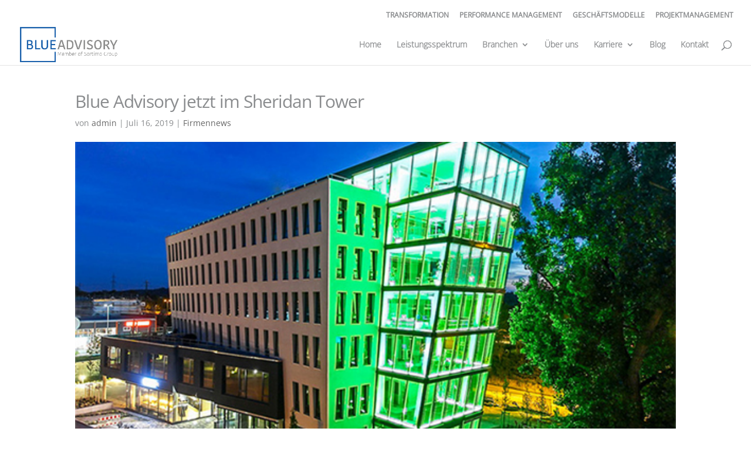

--- FILE ---
content_type: text/css
request_url: https://blueadvisory.de/wp-content/et-cache/global/et-divi-customizer-global.min.css?ver=1751957770
body_size: 360
content:
body,.et_pb_column_1_2 .et_quote_content blockquote cite,.et_pb_column_1_2 .et_link_content a.et_link_main_url,.et_pb_column_1_3 .et_quote_content blockquote cite,.et_pb_column_3_8 .et_quote_content blockquote cite,.et_pb_column_1_4 .et_quote_content blockquote cite,.et_pb_blog_grid .et_quote_content blockquote cite,.et_pb_column_1_3 .et_link_content a.et_link_main_url,.et_pb_column_3_8 .et_link_content a.et_link_main_url,.et_pb_column_1_4 .et_link_content a.et_link_main_url,.et_pb_blog_grid .et_link_content a.et_link_main_url,body .et_pb_bg_layout_light .et_pb_post p,body .et_pb_bg_layout_dark .et_pb_post p{font-size:14px}.et_pb_slide_content,.et_pb_best_value{font-size:15px}body{color:#8a8c8e}h1,h2,h3,h4,h5,h6{color:#8a8c8e}#et_search_icon:hover,.mobile_menu_bar:before,.mobile_menu_bar:after,.et_toggle_slide_menu:after,.et-social-icon a:hover,.et_pb_sum,.et_pb_pricing li a,.et_pb_pricing_table_button,.et_overlay:before,.entry-summary p.price ins,.et_pb_member_social_links a:hover,.et_pb_widget li a:hover,.et_pb_filterable_portfolio .et_pb_portfolio_filters li a.active,.et_pb_filterable_portfolio .et_pb_portofolio_pagination ul li a.active,.et_pb_gallery .et_pb_gallery_pagination ul li a.active,.wp-pagenavi span.current,.wp-pagenavi a:hover,.nav-single a,.tagged_as a,.posted_in a{color:#1961ac}.et_pb_contact_submit,.et_password_protected_form .et_submit_button,.et_pb_bg_layout_light .et_pb_newsletter_button,.comment-reply-link,.form-submit .et_pb_button,.et_pb_bg_layout_light .et_pb_promo_button,.et_pb_bg_layout_light .et_pb_more_button,.et_pb_contact p input[type="checkbox"]:checked+label i:before,.et_pb_bg_layout_light.et_pb_module.et_pb_button{color:#1961ac}.footer-widget h4{color:#1961ac}.et-search-form,.nav li ul,.et_mobile_menu,.footer-widget li:before,.et_pb_pricing li:before,blockquote{border-color:#1961ac}.et_pb_counter_amount,.et_pb_featured_table .et_pb_pricing_heading,.et_quote_content,.et_link_content,.et_audio_content,.et_pb_post_slider.et_pb_bg_layout_dark,.et_slide_in_menu_container,.et_pb_contact p input[type="radio"]:checked+label i:before{background-color:#1961ac}a{color:#8a8c8e}.et_secondary_nav_enabled #page-container #top-header{background-color:#ffffff!important}#et-secondary-nav li ul{background-color:#ffffff}#et-secondary-nav li ul{background-color:#2ea3f2}#top-header,#top-header a{color:#8a8c8e}#et-secondary-nav li ul a{color:#ffffff}.et_header_style_centered .mobile_nav .select_page,.et_header_style_split .mobile_nav .select_page,.et_nav_text_color_light #top-menu>li>a,.et_nav_text_color_dark #top-menu>li>a,#top-menu a,.et_mobile_menu li a,.et_nav_text_color_light .et_mobile_menu li a,.et_nav_text_color_dark .et_mobile_menu li a,#et_search_icon:before,.et_search_form_container input,span.et_close_search_field:after,#et-top-navigation .et-cart-info{color:#8a8c8e}.et_search_form_container input::-moz-placeholder{color:#8a8c8e}.et_search_form_container input::-webkit-input-placeholder{color:#8a8c8e}.et_search_form_container input:-ms-input-placeholder{color:#8a8c8e}#top-menu li.current-menu-ancestor>a,#top-menu li.current-menu-item>a,#top-menu li.current_page_item>a{color:#8a8c8e}#main-footer{background-color:#727272}.footer-widget .et_pb_widget div,.footer-widget .et_pb_widget ul,.footer-widget .et_pb_widget ol,.footer-widget .et_pb_widget label{line-height:1.7em}#et-footer-nav{background-color:#1961ac}#footer-bottom{background-color:#1961ac}#footer-info,#footer-info a{color:#ffffff}#footer-info{font-size:11px}#footer-bottom .et-social-icon a{font-size:26px}#footer-bottom .et-social-icon a{color:#ffffff}body .et_pb_button{}body.et_pb_button_helper_class .et_pb_button,body.et_pb_button_helper_class .et_pb_module.et_pb_button{color:#ffffff}body .et_pb_bg_layout_light.et_pb_button:hover,body .et_pb_bg_layout_light .et_pb_button:hover,body .et_pb_button:hover{color:#ffffff!important;border-radius:0px}h1,h2,h3,h4,h5,h6,.et_quote_content blockquote p,.et_pb_slide_description .et_pb_slide_title{letter-spacing:-1px}@media only screen and (min-width:981px){.et_header_style_left #et-top-navigation,.et_header_style_split #et-top-navigation{padding:28px 0 0 0}.et_header_style_left #et-top-navigation nav>ul>li>a,.et_header_style_split #et-top-navigation nav>ul>li>a{padding-bottom:28px}.et_header_style_split .centered-inline-logo-wrap{width:55px;margin:-55px 0}.et_header_style_split .centered-inline-logo-wrap #logo{max-height:55px}.et_pb_svg_logo.et_header_style_split .centered-inline-logo-wrap #logo{height:55px}.et_header_style_centered #top-menu>li>a{padding-bottom:10px}.et_header_style_slide #et-top-navigation,.et_header_style_fullscreen #et-top-navigation{padding:19px 0 19px 0!important}.et_header_style_centered #main-header .logo_container{height:55px}#logo{max-height:87%}.et_pb_svg_logo #logo{height:87%}.et_header_style_centered.et_hide_primary_logo #main-header:not(.et-fixed-header) .logo_container,.et_header_style_centered.et_hide_fixed_logo #main-header.et-fixed-header .logo_container{height:9.9px}.et_header_style_left .et-fixed-header #et-top-navigation,.et_header_style_split .et-fixed-header #et-top-navigation{padding:32px 0 0 0}.et_header_style_left .et-fixed-header #et-top-navigation nav>ul>li>a,.et_header_style_split .et-fixed-header #et-top-navigation nav>ul>li>a{padding-bottom:32px}.et_header_style_centered header#main-header.et-fixed-header .logo_container{height:63px}.et_header_style_split #main-header.et-fixed-header .centered-inline-logo-wrap{width:63px;margin:-63px 0}.et_header_style_split .et-fixed-header .centered-inline-logo-wrap #logo{max-height:63px}.et_pb_svg_logo.et_header_style_split .et-fixed-header .centered-inline-logo-wrap #logo{height:63px}.et_header_style_slide .et-fixed-header #et-top-navigation,.et_header_style_fullscreen .et-fixed-header #et-top-navigation{padding:23px 0 23px 0!important}}@media only screen and (min-width:1350px){.et_pb_row{padding:27px 0}.et_pb_section{padding:54px 0}.single.et_pb_pagebuilder_layout.et_full_width_page .et_post_meta_wrapper{padding-top:81px}.et_pb_fullwidth_section{padding:0}}@media only screen and (max-width:980px){.et_header_style_centered .mobile_nav .select_page,.et_header_style_split .mobile_nav .select_page,.et_mobile_menu li a,.mobile_menu_bar:before,.et_nav_text_color_light #top-menu>li>a,.et_nav_text_color_dark #top-menu>li>a,#top-menu a,.et_mobile_menu li a,#et_search_icon:before,#et_top_search .et-search-form input,.et_search_form_container input,#et-top-navigation .et-cart-info{color:rgba(0,0,0,0.6)}.et_close_search_field:after{color:rgba(0,0,0,0.6)!important}.et_search_form_container input::-moz-placeholder{color:rgba(0,0,0,0.6)}.et_search_form_container input::-webkit-input-placeholder{color:rgba(0,0,0,0.6)}.et_search_form_container input:-ms-input-placeholder{color:rgba(0,0,0,0.6)}.et_pb_section{padding:0px 0}.et_pb_section.et_pb_fullwidth_section{padding:0}.et_pb_row,.et_pb_column .et_pb_row_inner{padding:6px 0}}	h1,h2,h3,h4,h5,h6{font-family:'Open Sans Local',Helvetica,Arial,Lucida,sans-serif}body,input,textarea,select{font-family:'Open Sans Local',Helvetica,Arial,Lucida,sans-serif}.et_pb_button{font-family:'Open Sans Local',Helvetica,Arial,Lucida,sans-serif}#main-header,#et-top-navigation{font-family:'Open-Sans Local Lite',Helvetica,Arial,Lucida,sans-serif}#top-header .container{font-family:'Open Sans Local',Helvetica,Arial,Lucida,sans-serif}